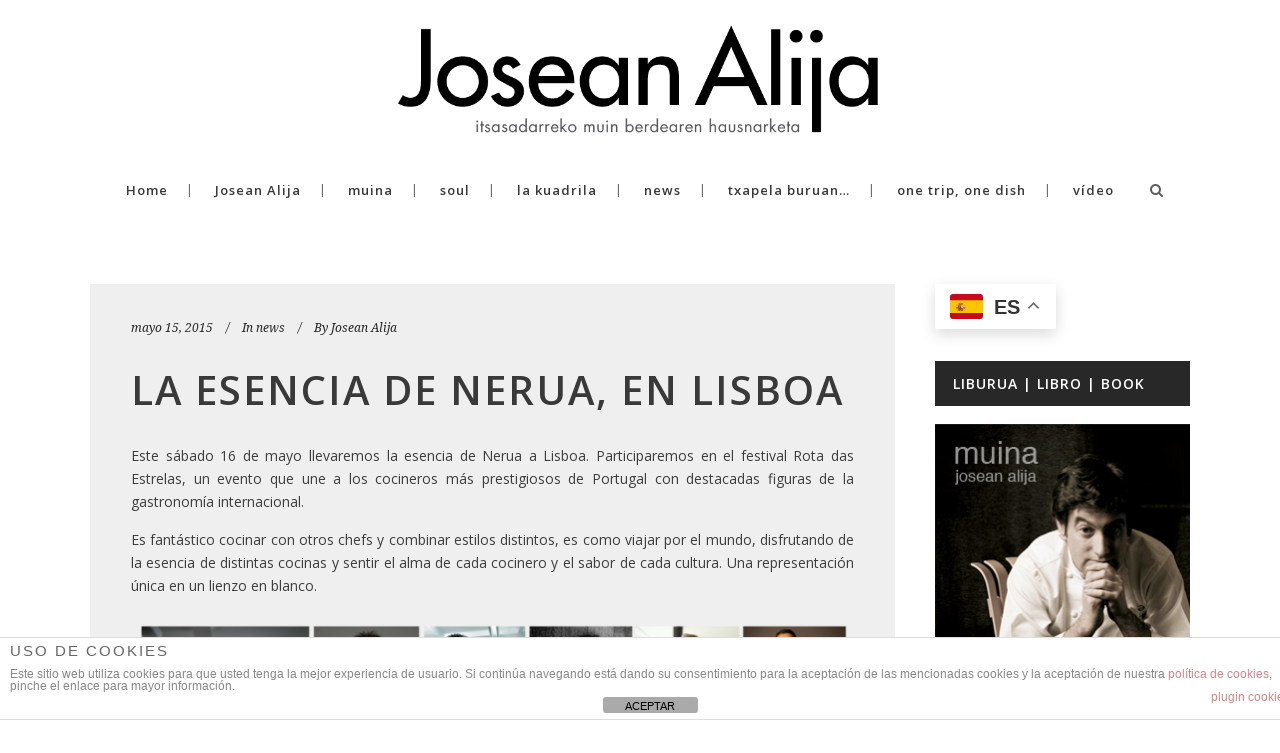

--- FILE ---
content_type: text/html; charset=UTF-8
request_url: https://www.joseanalija.com/la-esencia-de-nerua-en-lisboa/
body_size: 13209
content:
<!DOCTYPE html>
<html lang="es">
<head>
	<meta charset="UTF-8" />
			<meta name="viewport" content="width=device-width,initial-scale=1,user-scalable=no">
		<title>La esencia de Nerua, en Lisboa.</title>

	
			
				
	<link rel="profile" href="https://gmpg.org/xfn/11" />
	<link rel="pingback" href="https://www.joseanalija.com/xmlrpc.php" />
	<link rel="shortcut icon" type="image/x-icon" href="https://www.joseanalija.com/wp-content/uploads/2015/11/joseanblog_fav.png" />
	<link rel="apple-touch-icon" href="https://www.joseanalija.com/wp-content/uploads/2015/11/joseanblog_fav.png" />
	<!--[if gte IE 9]>
	<style type="text/css">
		.gradient {
			filter: none;
		}
	</style>
	<![endif]-->

	<link href='//fonts.googleapis.com/css?family=Raleway:100,100italic,200,200italic,300,300italic,400,400italic,500,500italic,600,600italic,700,700italic,800,800italic,900,900italic|Crete+Round:100,100italic,200,200italic,300,300italic,400,400italic,500,500italic,600,600italic,700,700italic,800,800italic,900,900italic|Open+Sans:100,100italic,200,200italic,300,300italic,400,400italic,500,500italic,600,600italic,700,700italic,800,800italic,900,900italic|Playfair+Display:100,100italic,200,200italic,300,300italic,400,400italic,500,500italic,600,600italic,700,700italic,800,800italic,900,900italic|Noto+Serif:100,100italic,200,200italic,300,300italic,400,400italic,500,500italic,600,600italic,700,700italic,800,800italic,900,900italic&#038;subset=latin,latin-ext' rel='stylesheet' type='text/css' />
<meta name='robots' content='index, follow, max-image-preview:large, max-snippet:-1, max-video-preview:-1' />

	<!-- This site is optimized with the Yoast SEO plugin v26.8 - https://yoast.com/product/yoast-seo-wordpress/ -->
	<meta name="description" content="Este sábado cocinamos en Lisboa,en Rota das Estrelas, un evento que une a los cocineros más prestigiosos de Portugal con destacadas figuras internacionales." />
	<link rel="canonical" href="https://www.joseanalija.com/la-esencia-de-nerua-en-lisboa/" />
	<meta property="og:locale" content="es_ES" />
	<meta property="og:type" content="article" />
	<meta property="og:title" content="La esencia de Nerua, en Lisboa." />
	<meta property="og:description" content="Este sábado cocinamos en Lisboa,en Rota das Estrelas, un evento que une a los cocineros más prestigiosos de Portugal con destacadas figuras internacionales." />
	<meta property="og:url" content="https://www.joseanalija.com/la-esencia-de-nerua-en-lisboa/" />
	<meta property="og:site_name" content="Muina" />
	<meta property="article:published_time" content="2015-05-14T22:20:37+00:00" />
	<meta property="article:modified_time" content="2015-11-17T15:18:41+00:00" />
	<meta property="og:image" content="https://www.joseanalija.com/wp-content/uploads/2015/05/lisbon-637447_640.jpg" />
	<meta property="og:image:width" content="640" />
	<meta property="og:image:height" content="425" />
	<meta property="og:image:type" content="image/jpeg" />
	<meta name="author" content="Josean Alija" />
	<meta name="twitter:card" content="summary_large_image" />
	<meta name="twitter:label1" content="Escrito por" />
	<meta name="twitter:data1" content="Josean Alija" />
	<meta name="twitter:label2" content="Tiempo de lectura" />
	<meta name="twitter:data2" content="2 minutos" />
	<script type="application/ld+json" class="yoast-schema-graph">{"@context":"https://schema.org","@graph":[{"@type":"Article","@id":"https://www.joseanalija.com/la-esencia-de-nerua-en-lisboa/#article","isPartOf":{"@id":"https://www.joseanalija.com/la-esencia-de-nerua-en-lisboa/"},"author":{"name":"Josean Alija","@id":"https://www.joseanalija.com/#/schema/person/f6bf9d390d7f624f0283895d76f59366"},"headline":"La esencia de Nerua, en Lisboa","datePublished":"2015-05-14T22:20:37+00:00","dateModified":"2015-11-17T15:18:41+00:00","mainEntityOfPage":{"@id":"https://www.joseanalija.com/la-esencia-de-nerua-en-lisboa/"},"wordCount":418,"image":{"@id":"https://www.joseanalija.com/la-esencia-de-nerua-en-lisboa/#primaryimage"},"thumbnailUrl":"https://www.joseanalija.com/wp-content/uploads/2015/05/lisbon-637447_640.jpg","keywords":["Belem","Feitoria","Felipe Rameh","Joachim Koerper","João Rodrigues","Joaquim Sousa","josean alija","Kamilla Seidler","kokotxas","Leonardo Pereira","Lisboa","Michel Van der Kroft","nerua","Oscar Gonçalves","Paolo Casagrande","Ricardo Komori","Rota das Estrelas","tomates"],"articleSection":["news"],"inLanguage":"es"},{"@type":"WebPage","@id":"https://www.joseanalija.com/la-esencia-de-nerua-en-lisboa/","url":"https://www.joseanalija.com/la-esencia-de-nerua-en-lisboa/","name":"La esencia de Nerua, en Lisboa.","isPartOf":{"@id":"https://www.joseanalija.com/#website"},"primaryImageOfPage":{"@id":"https://www.joseanalija.com/la-esencia-de-nerua-en-lisboa/#primaryimage"},"image":{"@id":"https://www.joseanalija.com/la-esencia-de-nerua-en-lisboa/#primaryimage"},"thumbnailUrl":"https://www.joseanalija.com/wp-content/uploads/2015/05/lisbon-637447_640.jpg","datePublished":"2015-05-14T22:20:37+00:00","dateModified":"2015-11-17T15:18:41+00:00","author":{"@id":"https://www.joseanalija.com/#/schema/person/f6bf9d390d7f624f0283895d76f59366"},"description":"Este sábado cocinamos en Lisboa,en Rota das Estrelas, un evento que une a los cocineros más prestigiosos de Portugal con destacadas figuras internacionales.","breadcrumb":{"@id":"https://www.joseanalija.com/la-esencia-de-nerua-en-lisboa/#breadcrumb"},"inLanguage":"es","potentialAction":[{"@type":"ReadAction","target":["https://www.joseanalija.com/la-esencia-de-nerua-en-lisboa/"]}]},{"@type":"ImageObject","inLanguage":"es","@id":"https://www.joseanalija.com/la-esencia-de-nerua-en-lisboa/#primaryimage","url":"https://www.joseanalija.com/wp-content/uploads/2015/05/lisbon-637447_640.jpg","contentUrl":"https://www.joseanalija.com/wp-content/uploads/2015/05/lisbon-637447_640.jpg","width":640,"height":425},{"@type":"BreadcrumbList","@id":"https://www.joseanalija.com/la-esencia-de-nerua-en-lisboa/#breadcrumb","itemListElement":[{"@type":"ListItem","position":1,"name":"Portada","item":"https://www.joseanalija.com/"},{"@type":"ListItem","position":2,"name":"La esencia de Nerua, en Lisboa"}]},{"@type":"WebSite","@id":"https://www.joseanalija.com/#website","url":"https://www.joseanalija.com/","name":"Muina","description":"Josean Alija","potentialAction":[{"@type":"SearchAction","target":{"@type":"EntryPoint","urlTemplate":"https://www.joseanalija.com/?s={search_term_string}"},"query-input":{"@type":"PropertyValueSpecification","valueRequired":true,"valueName":"search_term_string"}}],"inLanguage":"es"},{"@type":"Person","@id":"https://www.joseanalija.com/#/schema/person/f6bf9d390d7f624f0283895d76f59366","name":"Josean Alija","image":{"@type":"ImageObject","inLanguage":"es","@id":"https://www.joseanalija.com/#/schema/person/image/","url":"https://secure.gravatar.com/avatar/797e20bdf43c2dcdf0c5f4b6de8b2b3b3cb09e98cf257622f9d66de564268374?s=96&d=mm&r=g","contentUrl":"https://secure.gravatar.com/avatar/797e20bdf43c2dcdf0c5f4b6de8b2b3b3cb09e98cf257622f9d66de564268374?s=96&d=mm&r=g","caption":"Josean Alija"},"url":"https://www.joseanalija.com/author/joseanadmin/"}]}</script>
	<!-- / Yoast SEO plugin. -->


<link rel='dns-prefetch' href='//fonts.googleapis.com' />
<link rel="alternate" type="application/rss+xml" title="Muina &raquo; Feed" href="https://www.joseanalija.com/feed/" />
<link rel="alternate" type="application/rss+xml" title="Muina &raquo; Feed de los comentarios" href="https://www.joseanalija.com/comments/feed/" />
<link rel="alternate" title="oEmbed (JSON)" type="application/json+oembed" href="https://www.joseanalija.com/wp-json/oembed/1.0/embed?url=https%3A%2F%2Fwww.joseanalija.com%2Fla-esencia-de-nerua-en-lisboa%2F" />
<link rel="alternate" title="oEmbed (XML)" type="text/xml+oembed" href="https://www.joseanalija.com/wp-json/oembed/1.0/embed?url=https%3A%2F%2Fwww.joseanalija.com%2Fla-esencia-de-nerua-en-lisboa%2F&#038;format=xml" />
<style id='wp-img-auto-sizes-contain-inline-css' type='text/css'>
img:is([sizes=auto i],[sizes^="auto," i]){contain-intrinsic-size:3000px 1500px}
/*# sourceURL=wp-img-auto-sizes-contain-inline-css */
</style>
<style id='wp-emoji-styles-inline-css' type='text/css'>

	img.wp-smiley, img.emoji {
		display: inline !important;
		border: none !important;
		box-shadow: none !important;
		height: 1em !important;
		width: 1em !important;
		margin: 0 0.07em !important;
		vertical-align: -0.1em !important;
		background: none !important;
		padding: 0 !important;
	}
/*# sourceURL=wp-emoji-styles-inline-css */
</style>
<style id='wp-block-library-inline-css' type='text/css'>
:root{--wp-block-synced-color:#7a00df;--wp-block-synced-color--rgb:122,0,223;--wp-bound-block-color:var(--wp-block-synced-color);--wp-editor-canvas-background:#ddd;--wp-admin-theme-color:#007cba;--wp-admin-theme-color--rgb:0,124,186;--wp-admin-theme-color-darker-10:#006ba1;--wp-admin-theme-color-darker-10--rgb:0,107,160.5;--wp-admin-theme-color-darker-20:#005a87;--wp-admin-theme-color-darker-20--rgb:0,90,135;--wp-admin-border-width-focus:2px}@media (min-resolution:192dpi){:root{--wp-admin-border-width-focus:1.5px}}.wp-element-button{cursor:pointer}:root .has-very-light-gray-background-color{background-color:#eee}:root .has-very-dark-gray-background-color{background-color:#313131}:root .has-very-light-gray-color{color:#eee}:root .has-very-dark-gray-color{color:#313131}:root .has-vivid-green-cyan-to-vivid-cyan-blue-gradient-background{background:linear-gradient(135deg,#00d084,#0693e3)}:root .has-purple-crush-gradient-background{background:linear-gradient(135deg,#34e2e4,#4721fb 50%,#ab1dfe)}:root .has-hazy-dawn-gradient-background{background:linear-gradient(135deg,#faaca8,#dad0ec)}:root .has-subdued-olive-gradient-background{background:linear-gradient(135deg,#fafae1,#67a671)}:root .has-atomic-cream-gradient-background{background:linear-gradient(135deg,#fdd79a,#004a59)}:root .has-nightshade-gradient-background{background:linear-gradient(135deg,#330968,#31cdcf)}:root .has-midnight-gradient-background{background:linear-gradient(135deg,#020381,#2874fc)}:root{--wp--preset--font-size--normal:16px;--wp--preset--font-size--huge:42px}.has-regular-font-size{font-size:1em}.has-larger-font-size{font-size:2.625em}.has-normal-font-size{font-size:var(--wp--preset--font-size--normal)}.has-huge-font-size{font-size:var(--wp--preset--font-size--huge)}.has-text-align-center{text-align:center}.has-text-align-left{text-align:left}.has-text-align-right{text-align:right}.has-fit-text{white-space:nowrap!important}#end-resizable-editor-section{display:none}.aligncenter{clear:both}.items-justified-left{justify-content:flex-start}.items-justified-center{justify-content:center}.items-justified-right{justify-content:flex-end}.items-justified-space-between{justify-content:space-between}.screen-reader-text{border:0;clip-path:inset(50%);height:1px;margin:-1px;overflow:hidden;padding:0;position:absolute;width:1px;word-wrap:normal!important}.screen-reader-text:focus{background-color:#ddd;clip-path:none;color:#444;display:block;font-size:1em;height:auto;left:5px;line-height:normal;padding:15px 23px 14px;text-decoration:none;top:5px;width:auto;z-index:100000}html :where(.has-border-color){border-style:solid}html :where([style*=border-top-color]){border-top-style:solid}html :where([style*=border-right-color]){border-right-style:solid}html :where([style*=border-bottom-color]){border-bottom-style:solid}html :where([style*=border-left-color]){border-left-style:solid}html :where([style*=border-width]){border-style:solid}html :where([style*=border-top-width]){border-top-style:solid}html :where([style*=border-right-width]){border-right-style:solid}html :where([style*=border-bottom-width]){border-bottom-style:solid}html :where([style*=border-left-width]){border-left-style:solid}html :where(img[class*=wp-image-]){height:auto;max-width:100%}:where(figure){margin:0 0 1em}html :where(.is-position-sticky){--wp-admin--admin-bar--position-offset:var(--wp-admin--admin-bar--height,0px)}@media screen and (max-width:600px){html :where(.is-position-sticky){--wp-admin--admin-bar--position-offset:0px}}

/*# sourceURL=wp-block-library-inline-css */
</style><style id='global-styles-inline-css' type='text/css'>
:root{--wp--preset--aspect-ratio--square: 1;--wp--preset--aspect-ratio--4-3: 4/3;--wp--preset--aspect-ratio--3-4: 3/4;--wp--preset--aspect-ratio--3-2: 3/2;--wp--preset--aspect-ratio--2-3: 2/3;--wp--preset--aspect-ratio--16-9: 16/9;--wp--preset--aspect-ratio--9-16: 9/16;--wp--preset--color--black: #000000;--wp--preset--color--cyan-bluish-gray: #abb8c3;--wp--preset--color--white: #ffffff;--wp--preset--color--pale-pink: #f78da7;--wp--preset--color--vivid-red: #cf2e2e;--wp--preset--color--luminous-vivid-orange: #ff6900;--wp--preset--color--luminous-vivid-amber: #fcb900;--wp--preset--color--light-green-cyan: #7bdcb5;--wp--preset--color--vivid-green-cyan: #00d084;--wp--preset--color--pale-cyan-blue: #8ed1fc;--wp--preset--color--vivid-cyan-blue: #0693e3;--wp--preset--color--vivid-purple: #9b51e0;--wp--preset--gradient--vivid-cyan-blue-to-vivid-purple: linear-gradient(135deg,rgb(6,147,227) 0%,rgb(155,81,224) 100%);--wp--preset--gradient--light-green-cyan-to-vivid-green-cyan: linear-gradient(135deg,rgb(122,220,180) 0%,rgb(0,208,130) 100%);--wp--preset--gradient--luminous-vivid-amber-to-luminous-vivid-orange: linear-gradient(135deg,rgb(252,185,0) 0%,rgb(255,105,0) 100%);--wp--preset--gradient--luminous-vivid-orange-to-vivid-red: linear-gradient(135deg,rgb(255,105,0) 0%,rgb(207,46,46) 100%);--wp--preset--gradient--very-light-gray-to-cyan-bluish-gray: linear-gradient(135deg,rgb(238,238,238) 0%,rgb(169,184,195) 100%);--wp--preset--gradient--cool-to-warm-spectrum: linear-gradient(135deg,rgb(74,234,220) 0%,rgb(151,120,209) 20%,rgb(207,42,186) 40%,rgb(238,44,130) 60%,rgb(251,105,98) 80%,rgb(254,248,76) 100%);--wp--preset--gradient--blush-light-purple: linear-gradient(135deg,rgb(255,206,236) 0%,rgb(152,150,240) 100%);--wp--preset--gradient--blush-bordeaux: linear-gradient(135deg,rgb(254,205,165) 0%,rgb(254,45,45) 50%,rgb(107,0,62) 100%);--wp--preset--gradient--luminous-dusk: linear-gradient(135deg,rgb(255,203,112) 0%,rgb(199,81,192) 50%,rgb(65,88,208) 100%);--wp--preset--gradient--pale-ocean: linear-gradient(135deg,rgb(255,245,203) 0%,rgb(182,227,212) 50%,rgb(51,167,181) 100%);--wp--preset--gradient--electric-grass: linear-gradient(135deg,rgb(202,248,128) 0%,rgb(113,206,126) 100%);--wp--preset--gradient--midnight: linear-gradient(135deg,rgb(2,3,129) 0%,rgb(40,116,252) 100%);--wp--preset--font-size--small: 13px;--wp--preset--font-size--medium: 20px;--wp--preset--font-size--large: 36px;--wp--preset--font-size--x-large: 42px;--wp--preset--spacing--20: 0.44rem;--wp--preset--spacing--30: 0.67rem;--wp--preset--spacing--40: 1rem;--wp--preset--spacing--50: 1.5rem;--wp--preset--spacing--60: 2.25rem;--wp--preset--spacing--70: 3.38rem;--wp--preset--spacing--80: 5.06rem;--wp--preset--shadow--natural: 6px 6px 9px rgba(0, 0, 0, 0.2);--wp--preset--shadow--deep: 12px 12px 50px rgba(0, 0, 0, 0.4);--wp--preset--shadow--sharp: 6px 6px 0px rgba(0, 0, 0, 0.2);--wp--preset--shadow--outlined: 6px 6px 0px -3px rgb(255, 255, 255), 6px 6px rgb(0, 0, 0);--wp--preset--shadow--crisp: 6px 6px 0px rgb(0, 0, 0);}:where(.is-layout-flex){gap: 0.5em;}:where(.is-layout-grid){gap: 0.5em;}body .is-layout-flex{display: flex;}.is-layout-flex{flex-wrap: wrap;align-items: center;}.is-layout-flex > :is(*, div){margin: 0;}body .is-layout-grid{display: grid;}.is-layout-grid > :is(*, div){margin: 0;}:where(.wp-block-columns.is-layout-flex){gap: 2em;}:where(.wp-block-columns.is-layout-grid){gap: 2em;}:where(.wp-block-post-template.is-layout-flex){gap: 1.25em;}:where(.wp-block-post-template.is-layout-grid){gap: 1.25em;}.has-black-color{color: var(--wp--preset--color--black) !important;}.has-cyan-bluish-gray-color{color: var(--wp--preset--color--cyan-bluish-gray) !important;}.has-white-color{color: var(--wp--preset--color--white) !important;}.has-pale-pink-color{color: var(--wp--preset--color--pale-pink) !important;}.has-vivid-red-color{color: var(--wp--preset--color--vivid-red) !important;}.has-luminous-vivid-orange-color{color: var(--wp--preset--color--luminous-vivid-orange) !important;}.has-luminous-vivid-amber-color{color: var(--wp--preset--color--luminous-vivid-amber) !important;}.has-light-green-cyan-color{color: var(--wp--preset--color--light-green-cyan) !important;}.has-vivid-green-cyan-color{color: var(--wp--preset--color--vivid-green-cyan) !important;}.has-pale-cyan-blue-color{color: var(--wp--preset--color--pale-cyan-blue) !important;}.has-vivid-cyan-blue-color{color: var(--wp--preset--color--vivid-cyan-blue) !important;}.has-vivid-purple-color{color: var(--wp--preset--color--vivid-purple) !important;}.has-black-background-color{background-color: var(--wp--preset--color--black) !important;}.has-cyan-bluish-gray-background-color{background-color: var(--wp--preset--color--cyan-bluish-gray) !important;}.has-white-background-color{background-color: var(--wp--preset--color--white) !important;}.has-pale-pink-background-color{background-color: var(--wp--preset--color--pale-pink) !important;}.has-vivid-red-background-color{background-color: var(--wp--preset--color--vivid-red) !important;}.has-luminous-vivid-orange-background-color{background-color: var(--wp--preset--color--luminous-vivid-orange) !important;}.has-luminous-vivid-amber-background-color{background-color: var(--wp--preset--color--luminous-vivid-amber) !important;}.has-light-green-cyan-background-color{background-color: var(--wp--preset--color--light-green-cyan) !important;}.has-vivid-green-cyan-background-color{background-color: var(--wp--preset--color--vivid-green-cyan) !important;}.has-pale-cyan-blue-background-color{background-color: var(--wp--preset--color--pale-cyan-blue) !important;}.has-vivid-cyan-blue-background-color{background-color: var(--wp--preset--color--vivid-cyan-blue) !important;}.has-vivid-purple-background-color{background-color: var(--wp--preset--color--vivid-purple) !important;}.has-black-border-color{border-color: var(--wp--preset--color--black) !important;}.has-cyan-bluish-gray-border-color{border-color: var(--wp--preset--color--cyan-bluish-gray) !important;}.has-white-border-color{border-color: var(--wp--preset--color--white) !important;}.has-pale-pink-border-color{border-color: var(--wp--preset--color--pale-pink) !important;}.has-vivid-red-border-color{border-color: var(--wp--preset--color--vivid-red) !important;}.has-luminous-vivid-orange-border-color{border-color: var(--wp--preset--color--luminous-vivid-orange) !important;}.has-luminous-vivid-amber-border-color{border-color: var(--wp--preset--color--luminous-vivid-amber) !important;}.has-light-green-cyan-border-color{border-color: var(--wp--preset--color--light-green-cyan) !important;}.has-vivid-green-cyan-border-color{border-color: var(--wp--preset--color--vivid-green-cyan) !important;}.has-pale-cyan-blue-border-color{border-color: var(--wp--preset--color--pale-cyan-blue) !important;}.has-vivid-cyan-blue-border-color{border-color: var(--wp--preset--color--vivid-cyan-blue) !important;}.has-vivid-purple-border-color{border-color: var(--wp--preset--color--vivid-purple) !important;}.has-vivid-cyan-blue-to-vivid-purple-gradient-background{background: var(--wp--preset--gradient--vivid-cyan-blue-to-vivid-purple) !important;}.has-light-green-cyan-to-vivid-green-cyan-gradient-background{background: var(--wp--preset--gradient--light-green-cyan-to-vivid-green-cyan) !important;}.has-luminous-vivid-amber-to-luminous-vivid-orange-gradient-background{background: var(--wp--preset--gradient--luminous-vivid-amber-to-luminous-vivid-orange) !important;}.has-luminous-vivid-orange-to-vivid-red-gradient-background{background: var(--wp--preset--gradient--luminous-vivid-orange-to-vivid-red) !important;}.has-very-light-gray-to-cyan-bluish-gray-gradient-background{background: var(--wp--preset--gradient--very-light-gray-to-cyan-bluish-gray) !important;}.has-cool-to-warm-spectrum-gradient-background{background: var(--wp--preset--gradient--cool-to-warm-spectrum) !important;}.has-blush-light-purple-gradient-background{background: var(--wp--preset--gradient--blush-light-purple) !important;}.has-blush-bordeaux-gradient-background{background: var(--wp--preset--gradient--blush-bordeaux) !important;}.has-luminous-dusk-gradient-background{background: var(--wp--preset--gradient--luminous-dusk) !important;}.has-pale-ocean-gradient-background{background: var(--wp--preset--gradient--pale-ocean) !important;}.has-electric-grass-gradient-background{background: var(--wp--preset--gradient--electric-grass) !important;}.has-midnight-gradient-background{background: var(--wp--preset--gradient--midnight) !important;}.has-small-font-size{font-size: var(--wp--preset--font-size--small) !important;}.has-medium-font-size{font-size: var(--wp--preset--font-size--medium) !important;}.has-large-font-size{font-size: var(--wp--preset--font-size--large) !important;}.has-x-large-font-size{font-size: var(--wp--preset--font-size--x-large) !important;}
/*# sourceURL=global-styles-inline-css */
</style>

<style id='classic-theme-styles-inline-css' type='text/css'>
/*! This file is auto-generated */
.wp-block-button__link{color:#fff;background-color:#32373c;border-radius:9999px;box-shadow:none;text-decoration:none;padding:calc(.667em + 2px) calc(1.333em + 2px);font-size:1.125em}.wp-block-file__button{background:#32373c;color:#fff;text-decoration:none}
/*# sourceURL=/wp-includes/css/classic-themes.min.css */
</style>
<link rel='stylesheet' id='layerslider-css' href='https://www.joseanalija.com/wp-content/plugins/LayerSlider/static/css/layerslider.css?ver=5.3.2' type='text/css' media='all' />
<link rel='stylesheet' id='ls-google-fonts-css' href='https://fonts.googleapis.com/css?family=Lato:100,300,regular,700,900%7COpen+Sans:300%7CIndie+Flower:regular%7COswald:300,regular,700&#038;subset=latin%2Clatin-ext' type='text/css' media='all' />
<link rel='stylesheet' id='front-estilos-css' href='https://www.joseanalija.com/wp-content/plugins/asesor-cookies-para-la-ley-en-espana/html/front/estilos.css?ver=ab986b0773a14fd0400af538357ef9e8' type='text/css' media='all' />
<link rel='stylesheet' id='qode_default_style-css' href='https://www.joseanalija.com/wp-content/themes/stockholm/style.css?ver=ab986b0773a14fd0400af538357ef9e8' type='text/css' media='all' />
<link rel='stylesheet' id='qode_stylesheet-css' href='https://www.joseanalija.com/wp-content/themes/stockholm/css/stylesheet.min.css?ver=ab986b0773a14fd0400af538357ef9e8' type='text/css' media='all' />
<link rel='stylesheet' id='qode_style_dynamic-css' href='https://www.joseanalija.com/wp-content/themes/stockholm/css/style_dynamic.css?ver=1488285822' type='text/css' media='all' />
<link rel='stylesheet' id='qode_font-awesome-css' href='https://www.joseanalija.com/wp-content/themes/stockholm/css/font-awesome/css/font-awesome.min.css?ver=ab986b0773a14fd0400af538357ef9e8' type='text/css' media='all' />
<link rel='stylesheet' id='qode_elegant-icons-css' href='https://www.joseanalija.com/wp-content/themes/stockholm/css/elegant-icons/style.min.css?ver=ab986b0773a14fd0400af538357ef9e8' type='text/css' media='all' />
<link rel='stylesheet' id='qode_responsive-css' href='https://www.joseanalija.com/wp-content/themes/stockholm/css/responsive.min.css?ver=ab986b0773a14fd0400af538357ef9e8' type='text/css' media='all' />
<link rel='stylesheet' id='qode_style_dynamic_responsive-css' href='https://www.joseanalija.com/wp-content/themes/stockholm/css/style_dynamic_responsive.css?ver=1488285822' type='text/css' media='all' />
<link rel='stylesheet' id='js_composer_front-css' href='https://www.joseanalija.com/wp-content/plugins/js_composer/assets/css/js_composer.min.css?ver=4.8.1' type='text/css' media='all' />
<link rel='stylesheet' id='qode_custom_css-css' href='https://www.joseanalija.com/wp-content/themes/stockholm/css/custom_css.css?ver=1488285822' type='text/css' media='all' />
<link rel='stylesheet' id='qode_mac_stylesheet-css' href='https://www.joseanalija.com/wp-content/themes/stockholm/css/mac_stylesheet.css?ver=ab986b0773a14fd0400af538357ef9e8' type='text/css' media='all' />
<link rel='stylesheet' id='qode_webkit-css' href='https://www.joseanalija.com/wp-content/themes/stockholm/css/webkit_stylesheet.css?ver=ab986b0773a14fd0400af538357ef9e8' type='text/css' media='all' />
<script type="text/javascript" src="https://www.joseanalija.com/wp-content/plugins/LayerSlider/static/js/greensock.js?ver=1.11.8" id="greensock-js"></script>
<script type="text/javascript" src="https://www.joseanalija.com/wp-includes/js/jquery/jquery.min.js?ver=3.7.1" id="jquery-core-js"></script>
<script type="text/javascript" src="https://www.joseanalija.com/wp-includes/js/jquery/jquery-migrate.min.js?ver=3.4.1" id="jquery-migrate-js"></script>
<script type="text/javascript" src="https://www.joseanalija.com/wp-content/plugins/LayerSlider/static/js/layerslider.kreaturamedia.jquery.js?ver=5.3.2" id="layerslider-js"></script>
<script type="text/javascript" src="https://www.joseanalija.com/wp-content/plugins/LayerSlider/static/js/layerslider.transitions.js?ver=5.3.2" id="layerslider-transitions-js"></script>
<script type="text/javascript" id="front-principal-js-extra">
/* <![CDATA[ */
var cdp_cookies_info = {"url_plugin":"https://www.joseanalija.com/wp-content/plugins/asesor-cookies-para-la-ley-en-espana/plugin.php","url_admin_ajax":"https://www.joseanalija.com/wp-admin/admin-ajax.php"};
//# sourceURL=front-principal-js-extra
/* ]]> */
</script>
<script type="text/javascript" src="https://www.joseanalija.com/wp-content/plugins/asesor-cookies-para-la-ley-en-espana/html/front/principal.js?ver=ab986b0773a14fd0400af538357ef9e8" id="front-principal-js"></script>
<link rel="https://api.w.org/" href="https://www.joseanalija.com/wp-json/" /><link rel="alternate" title="JSON" type="application/json" href="https://www.joseanalija.com/wp-json/wp/v2/posts/1726" /><link rel="EditURI" type="application/rsd+xml" title="RSD" href="https://www.joseanalija.com/xmlrpc.php?rsd" />

<link rel='shortlink' href='https://www.joseanalija.com/?p=1726' />
                    <!-- Tracking code generated with Simple Universal Google Analytics plugin v1.0.5 -->
                    <script>
                    (function(i,s,o,g,r,a,m){i['GoogleAnalyticsObject']=r;i[r]=i[r]||function(){
                    (i[r].q=i[r].q||[]).push(arguments)},i[r].l=1*new Date();a=s.createElement(o),
                    m=s.getElementsByTagName(o)[0];a.async=1;a.src=g;m.parentNode.insertBefore(a,m)
                    })(window,document,'script','//www.google-analytics.com/analytics.js','ga');

                    ga('create', 'UA-153636081-2', 'auto');
                    ga('send', 'pageview');

                    </script>
                    <!-- / Simple Universal Google Analytics plugin --><meta name="generator" content="Powered by Visual Composer - drag and drop page builder for WordPress."/>
<!--[if lte IE 9]><link rel="stylesheet" type="text/css" href="https://www.joseanalija.com/wp-content/plugins/js_composer/assets/css/vc_lte_ie9.min.css" media="screen"><![endif]--><!--[if IE  8]><link rel="stylesheet" type="text/css" href="https://www.joseanalija.com/wp-content/plugins/js_composer/assets/css/vc-ie8.min.css" media="screen"><![endif]-->
<style type="text/css"></style>
<style>
.synved-social-resolution-single {
display: inline-block;
}
.synved-social-resolution-normal {
display: inline-block;
}
.synved-social-resolution-hidef {
display: none;
}

@media only screen and (min--moz-device-pixel-ratio: 2),
only screen and (-o-min-device-pixel-ratio: 2/1),
only screen and (-webkit-min-device-pixel-ratio: 2),
only screen and (min-device-pixel-ratio: 2),
only screen and (min-resolution: 2dppx),
only screen and (min-resolution: 192dpi) {
	.synved-social-resolution-normal {
	display: none;
	}
	.synved-social-resolution-hidef {
	display: inline-block;
	}
}
</style><noscript><style type="text/css"> .wpb_animate_when_almost_visible { opacity: 1; }</style></noscript>
</head>

<body data-rsssl=1 class="wp-singular post-template-default single single-post postid-1726 single-format-standard wp-theme-stockholm ajax_fade page_not_loaded  select-theme-ver-2.5 wpb-js-composer js-comp-ver-4.8.1 vc_responsive">

<div class="wrapper">
<div class="wrapper_inner">
<!-- Google Analytics start -->
		<script>
			var _gaq = _gaq || [];
			_gaq.push(['_setAccount', 'UA-27164498-1']);
			_gaq.push(['_trackPageview']);

			(function() {
				var ga = document.createElement('script'); ga.type = 'text/javascript'; ga.async = true;
				ga.src = ('https:' == document.location.protocol ? 'https://ssl' : 'http://www') + '.google-analytics.com/ga.js';
				var s = document.getElementsByTagName('script')[0]; s.parentNode.insertBefore(ga, s);
			})();
		</script>
	<!-- Google Analytics end -->

	<header class="page_header scrolled_not_transparent centered_logo  regular">
		<div class="header_inner clearfix">

			<form role="search" id="searchform" action="https://www.joseanalija.com/" class="qode_search_form" method="get">
						<div class="container">
				<div class="container_inner clearfix">
					
					<i class="fa fa-search"></i>
					<input type="text" placeholder="Search" name="s" class="qode_search_field" autocomplete="off" />
					<input type="submit" value="Search" />

					<div class="qode_search_close">
						<a href="#">
							<i class="fa fa-times"></i>
						</a>
					</div>
									</div>
			</div>
				</form>

		<div class="header_top_bottom_holder">
				<div class="header_bottom clearfix" style='' >
						<div class="container">
				<div class="container_inner clearfix" >
					                    					<div class="header_inner_left">
                        													<div class="mobile_menu_button"><span><i class="fa fa-bars"></i></span></div>
												<div class="logo_wrapper">
														<div class="q_logo"><a href="https://www.joseanalija.com/"><img class="normal" src="https://www.joseanalija.com/wp-content/uploads/2015/11/joseanalijablog_logohome.png" alt="Logo"/><img class="light" src="https://www.joseanalija.com/wp-content/themes/stockholm/img/logo.png" alt="Logo"/><img class="dark" src="https://www.joseanalija.com/wp-content/themes/stockholm/img/logo_black.png" alt="Logo"/><img class="sticky" src="https://www.joseanalija.com/wp-content/themes/stockholm/img/logo_black.png" alt="Logo"/></a></div>
                            						</div>
						                        					</div>
										                                                												<nav class="main_menu drop_down ">
							<ul id="menu-top_menu" class=""><li id="nav-menu-item-21616" class="menu-item menu-item-type-custom menu-item-object-custom menu-item-home  narrow"><a href="https://www.joseanalija.com" class=""><i class="menu_icon fa blank"></i><span>Home</span><span class="plus"></span></a></li>
<li id="nav-menu-item-21675" class="menu-item menu-item-type-post_type menu-item-object-page  narrow"><a href="https://www.joseanalija.com/josean-alija-2/" class=""><i class="menu_icon fa blank"></i><span>Josean Alija</span><span class="plus"></span></a></li>
<li id="nav-menu-item-22128" class="menu-item menu-item-type-taxonomy menu-item-object-category  narrow"><a href="https://www.joseanalija.com/categoria/identidad/" class=""><i class="menu_icon fa blank"></i><span>muina</span><span class="plus"></span></a></li>
<li id="nav-menu-item-22131" class="menu-item menu-item-type-taxonomy menu-item-object-category  narrow"><a href="https://www.joseanalija.com/categoria/soul/" class=""><i class="menu_icon fa blank"></i><span>soul</span><span class="plus"></span></a></li>
<li id="nav-menu-item-22129" class="menu-item menu-item-type-taxonomy menu-item-object-category  narrow"><a href="https://www.joseanalija.com/categoria/la-kuadrila/" class=""><i class="menu_icon fa blank"></i><span>la kuadrila</span><span class="plus"></span></a></li>
<li id="nav-menu-item-22130" class="menu-item menu-item-type-taxonomy menu-item-object-category current-post-ancestor current-menu-parent current-post-parent  narrow"><a href="https://www.joseanalija.com/categoria/news/" class=""><i class="menu_icon fa blank"></i><span>news</span><span class="plus"></span></a></li>
<li id="nav-menu-item-22132" class="menu-item menu-item-type-taxonomy menu-item-object-category  narrow"><a href="https://www.joseanalija.com/categoria/txapela-buruan-ta-ibili-munduan/" class=""><i class="menu_icon fa blank"></i><span>txapela buruan&#8230;</span><span class="plus"></span></a></li>
<li id="nav-menu-item-23688" class="menu-item menu-item-type-taxonomy menu-item-object-category  narrow"><a href="https://www.joseanalija.com/categoria/one-trip-one-dish/" class=""><i class="menu_icon fa blank"></i><span>one trip, one dish</span><span class="plus"></span></a></li>
<li id="nav-menu-item-23218" class="menu-item menu-item-type-taxonomy menu-item-object-category  narrow"><a href="https://www.joseanalija.com/categoria/video/" class=""><i class="menu_icon fa blank"></i><span>vídeo</span><span class="plus"></span></a></li>
</ul>						</nav>
													<div class="header_inner_right">
								<div class="side_menu_button_wrapper right">
																											<div class="side_menu_button">
																					<a class="search_button" href="javascript:void(0)">
												<i class="fa fa-search"></i>
											</a>
																														
									</div>
								</div>
							</div>
												                        											<nav class="mobile_menu">
							<ul id="menu-top_menu-1" class=""><li id="mobile-menu-item-21616" class="menu-item menu-item-type-custom menu-item-object-custom menu-item-home "><a href="https://www.joseanalija.com" class=""><span>Home</span></a><span class="mobile_arrow"><i class="fa fa-angle-right"></i><i class="fa fa-angle-down"></i></span></li>
<li id="mobile-menu-item-21675" class="menu-item menu-item-type-post_type menu-item-object-page "><a href="https://www.joseanalija.com/josean-alija-2/" class=""><span>Josean Alija</span></a><span class="mobile_arrow"><i class="fa fa-angle-right"></i><i class="fa fa-angle-down"></i></span></li>
<li id="mobile-menu-item-22128" class="menu-item menu-item-type-taxonomy menu-item-object-category "><a href="https://www.joseanalija.com/categoria/identidad/" class=""><span>muina</span></a><span class="mobile_arrow"><i class="fa fa-angle-right"></i><i class="fa fa-angle-down"></i></span></li>
<li id="mobile-menu-item-22131" class="menu-item menu-item-type-taxonomy menu-item-object-category "><a href="https://www.joseanalija.com/categoria/soul/" class=""><span>soul</span></a><span class="mobile_arrow"><i class="fa fa-angle-right"></i><i class="fa fa-angle-down"></i></span></li>
<li id="mobile-menu-item-22129" class="menu-item menu-item-type-taxonomy menu-item-object-category "><a href="https://www.joseanalija.com/categoria/la-kuadrila/" class=""><span>la kuadrila</span></a><span class="mobile_arrow"><i class="fa fa-angle-right"></i><i class="fa fa-angle-down"></i></span></li>
<li id="mobile-menu-item-22130" class="menu-item menu-item-type-taxonomy menu-item-object-category current-post-ancestor current-menu-parent current-post-parent "><a href="https://www.joseanalija.com/categoria/news/" class=""><span>news</span></a><span class="mobile_arrow"><i class="fa fa-angle-right"></i><i class="fa fa-angle-down"></i></span></li>
<li id="mobile-menu-item-22132" class="menu-item menu-item-type-taxonomy menu-item-object-category "><a href="https://www.joseanalija.com/categoria/txapela-buruan-ta-ibili-munduan/" class=""><span>txapela buruan&#8230;</span></a><span class="mobile_arrow"><i class="fa fa-angle-right"></i><i class="fa fa-angle-down"></i></span></li>
<li id="mobile-menu-item-23688" class="menu-item menu-item-type-taxonomy menu-item-object-category "><a href="https://www.joseanalija.com/categoria/one-trip-one-dish/" class=""><span>one trip, one dish</span></a><span class="mobile_arrow"><i class="fa fa-angle-right"></i><i class="fa fa-angle-down"></i></span></li>
<li id="mobile-menu-item-23218" class="menu-item menu-item-type-taxonomy menu-item-object-category "><a href="https://www.joseanalija.com/categoria/video/" class=""><span>vídeo</span></a><span class="mobile_arrow"><i class="fa fa-angle-right"></i><i class="fa fa-angle-down"></i></span></li>
</ul>						</nav>
											</div>
				</div>
							</div>
		</div>
	</div>

	</header>
	<a id='back_to_top' href='#'>
			<span class="fa-stack">
				<span class="arrow_carrot-up"></span>
			</span>
	</a>

<div class="content ">
				<div class="meta">
			
		<div class="seo_title">La esencia de Nerua, en Lisboa.</div>

							<span id="qode_page_id">1726</span>
			<div class="body_classes">wp-singular,post-template-default,single,single-post,postid-1726,single-format-standard,wp-theme-stockholm,ajax_fade,page_not_loaded,,select-theme-ver-2.5,wpb-js-composer js-comp-ver-4.8.1,vc_responsive</div>
		</div>
		<div class="content_inner  ">
																					<div class="container">
					<div class="container_inner default_template_holder" >
				
												
							<div class="two_columns_75_25 background_color_sidebar grid2 clearfix">
								<div class="column1">
											
									<div class="column_inner">
										<div class="blog_holder blog_single">	
													<article id="post-1726" class="post-1726 post type-post status-publish format-standard has-post-thumbnail hentry category-news tag-belem tag-feitoria tag-felipe-rameh tag-joachim-koerper tag-joao-rodrigues tag-joaquim-sousa tag-josean-alija tag-kamilla-seidler tag-kokotxas tag-leonardo-pereira tag-lisboa tag-michel-van-der-kroft tag-nerua tag-oscar-goncalves tag-paolo-casagrande tag-ricardo-komori tag-rota-das-estrelas tag-tomates">
			<div class="post_content_holder">
								<div class="post_text">
					<div class="post_text_inner">
												<div class="post_info">
															<span class="time">
									<span>mayo 15, 2015</span>
								</span>
																						<span class="post_category">
									<span>In</span>
									<span><a href="https://www.joseanalija.com/categoria/news/" rel="category tag">news</a></span>
								</span>
														                                <span class="post_author">
									<span>By</span>
									<a class="post_author_link" href="https://www.joseanalija.com/author/joseanadmin/">
										<span>Josean Alija</span>
									</a>
								</span>
                            						</div>
												<div class="post_content">
							<h2><span>La esencia de Nerua, en Lisboa</span></h2>
							<p style="text-align: justify;">Este sábado 16 de mayo llevaremos la esencia de Nerua a Lisboa. Participaremos en el festival Rota das Estrelas, un evento que une a los cocineros más prestigiosos de Portugal con destacadas figuras de la gastronomía internacional.<span id="more-1726"></span></p>
<p style="text-align: justify;">Es fantástico cocinar con otros chefs y combinar estilos distintos, es como viajar por el mundo, disfrutando de la esencia de distintas cocinas y sentir el alma de cada cocinero y el sabor de cada cultura. Una representación única en un lienzo en blanco.</p>
<p><a href="https://www.joseanalija.com/wp-content/uploads/2015/11/17018812074_4418121806_o.png"><img fetchpriority="high" decoding="async" class="aligncenter size-large wp-image-22556" src="https://www.joseanalija.com/wp-content/uploads/2015/11/17018812074_4418121806_o-750x262.png" alt="17018812074_4418121806_o" width="750" height="262" srcset="https://www.joseanalija.com/wp-content/uploads/2015/11/17018812074_4418121806_o-750x262.png 750w, https://www.joseanalija.com/wp-content/uploads/2015/11/17018812074_4418121806_o-435x152.png 435w, https://www.joseanalija.com/wp-content/uploads/2015/11/17018812074_4418121806_o-700x244.png 700w, https://www.joseanalija.com/wp-content/uploads/2015/11/17018812074_4418121806_o-1100x384.png 1100w, https://www.joseanalija.com/wp-content/uploads/2015/11/17018812074_4418121806_o.png 1366w" sizes="(max-width: 750px) 100vw, 750px" /></a></p>
<p style="text-align: justify;">Llevaremos a Lisboa una pequeña muestra de nuestra cocina de producto local y de temporada. Ofreceremos a los comensales una de nuestras emblemáticas elaboraciones, ‘Tomates en salsa, hierbas aromáticas y fondo de alcaparras’, con la que sorprenderemos a los comensales. Un puñado de pequeños tomates distintos, en variedad, en forma, en olor, en color y en tamaño. Un manojo de hierbas aromáticas distintas, aplicadas al interior de cada tomate. Correlación de explosiones salseras. Cada bocado es diferente, cada sensación, única.</p>
<p style="text-align: justify;">Llevaremos además la esencia de Bilbao con ‘Kokotxas de bacalao al pilpil’. Una receta tradicional que, a través de la innovación, pone en valor la textura de la kokotxa, fundente y untuosa, acompañada de un pilpil que prolonga su sabor. Un bocado con una armonía perfecta de sabor, textura, memoria, vanguardia y tradición.</p>
<p style="text-align: justify;">El chef portugués João Rodrigues, galardonado este año con el premio Chef de L’Avenir, otorgado por la Academia Internacional de la Gastronomía, será el anfitrión del evento, celebrado en su restaurante Feitoria, que ostenta una estrella Michelin.</p>
<p style="text-align: justify;">Rota das Estrelas, que se celebrará del 15 al 17 de mayo, nació en Madeira, para unir a todos los cocineros portugueses galardonados por la prestigiosa guía francesa, pero en los últimos años ha contado también con grandes chefs internacionales, con el fin de compartir experiencias y conocimiento, y de mostrar al mundo la gastronomía lusa.</p>
<p style="text-align: justify;">Además de con João, cocinaremos junto a la cocinera danesa afincada en Bolivia, Kamilla Seidler, el jefe de cocina del restaurante Lasarte, de Barcelona, Paolo Casagrande, y el cocinero brasileño Felipe Rameh. También participarán los cocineros portugueses Leonardo Pereira, Joaquim Sousa, Óscar Gonçalves, Ricardo Komori y Joachim Koerper (alemán, pero afincado en Lisboa), y el holandés Michel Van der Kroft, galardonado con dos estrellas Michelin en la última edición.</p>
<a class="synved-social-button synved-social-button-share synved-social-size-24 synved-social-resolution-single synved-social-provider-facebook nolightbox" data-provider="facebook" target="_blank" rel="nofollow" title="Share on Facebook" href="https://www.facebook.com/sharer.php?u=https%3A%2F%2Fwww.joseanalija.com%2Fla-esencia-de-nerua-en-lisboa%2F&#038;t=La%20esencia%20de%20Nerua%2C%20en%20Lisboa&#038;s=100&#038;p&#091;url&#093;=https%3A%2F%2Fwww.joseanalija.com%2Fla-esencia-de-nerua-en-lisboa%2F&#038;p&#091;images&#093;&#091;0&#093;=https%3A%2F%2Fwww.joseanalija.com%2Fwp-content%2Fuploads%2F2015%2F05%2Flisbon-637447_640.jpg&#038;p&#091;title&#093;=La%20esencia%20de%20Nerua%2C%20en%20Lisboa" style="font-size: 0px;width:24px;height:24px;margin:0;margin-bottom:5px;margin-right:5px"><img decoding="async" alt="Facebook" title="Share on Facebook" class="synved-share-image synved-social-image synved-social-image-share" width="24" height="24" style="display: inline;width:24px;height:24px;margin: 0;padding: 0;border: none;box-shadow: none" src="https://www.joseanalija.com/wp-content/plugins/social-media-feather/synved-social/image/social/regular/48x48/facebook.png" /></a><a class="synved-social-button synved-social-button-share synved-social-size-24 synved-social-resolution-single synved-social-provider-twitter nolightbox" data-provider="twitter" target="_blank" rel="nofollow" title="Share on Twitter" href="https://twitter.com/intent/tweet?url=https%3A%2F%2Fwww.joseanalija.com%2Fla-esencia-de-nerua-en-lisboa%2F&#038;text=Hey%20check%20this%20out" style="font-size: 0px;width:24px;height:24px;margin:0;margin-bottom:5px;margin-right:5px"><img decoding="async" alt="twitter" title="Share on Twitter" class="synved-share-image synved-social-image synved-social-image-share" width="24" height="24" style="display: inline;width:24px;height:24px;margin: 0;padding: 0;border: none;box-shadow: none" src="https://www.joseanalija.com/wp-content/plugins/social-media-feather/synved-social/image/social/regular/48x48/twitter.png" /></a><a class="synved-social-button synved-social-button-share synved-social-size-24 synved-social-resolution-single synved-social-provider-reddit nolightbox" data-provider="reddit" target="_blank" rel="nofollow" title="Share on Reddit" href="https://www.reddit.com/submit?url=https%3A%2F%2Fwww.joseanalija.com%2Fla-esencia-de-nerua-en-lisboa%2F&#038;title=La%20esencia%20de%20Nerua%2C%20en%20Lisboa" style="font-size: 0px;width:24px;height:24px;margin:0;margin-bottom:5px;margin-right:5px"><img loading="lazy" decoding="async" alt="reddit" title="Share on Reddit" class="synved-share-image synved-social-image synved-social-image-share" width="24" height="24" style="display: inline;width:24px;height:24px;margin: 0;padding: 0;border: none;box-shadow: none" src="https://www.joseanalija.com/wp-content/plugins/social-media-feather/synved-social/image/social/regular/48x48/reddit.png" /></a><a class="synved-social-button synved-social-button-share synved-social-size-24 synved-social-resolution-single synved-social-provider-pinterest nolightbox" data-provider="pinterest" target="_blank" rel="nofollow" title="Pin it with Pinterest" href="https://pinterest.com/pin/create/button/?url=https%3A%2F%2Fwww.joseanalija.com%2Fla-esencia-de-nerua-en-lisboa%2F&#038;media=https%3A%2F%2Fwww.joseanalija.com%2Fwp-content%2Fuploads%2F2015%2F05%2Flisbon-637447_640.jpg&#038;description=La%20esencia%20de%20Nerua%2C%20en%20Lisboa" style="font-size: 0px;width:24px;height:24px;margin:0;margin-bottom:5px;margin-right:5px"><img loading="lazy" decoding="async" alt="pinterest" title="Pin it with Pinterest" class="synved-share-image synved-social-image synved-social-image-share" width="24" height="24" style="display: inline;width:24px;height:24px;margin: 0;padding: 0;border: none;box-shadow: none" src="https://www.joseanalija.com/wp-content/plugins/social-media-feather/synved-social/image/social/regular/48x48/pinterest.png" /></a><a class="synved-social-button synved-social-button-share synved-social-size-24 synved-social-resolution-single synved-social-provider-linkedin nolightbox" data-provider="linkedin" target="_blank" rel="nofollow" title="Share on Linkedin" href="https://www.linkedin.com/shareArticle?mini=true&#038;url=https%3A%2F%2Fwww.joseanalija.com%2Fla-esencia-de-nerua-en-lisboa%2F&#038;title=La%20esencia%20de%20Nerua%2C%20en%20Lisboa" style="font-size: 0px;width:24px;height:24px;margin:0;margin-bottom:5px;margin-right:5px"><img loading="lazy" decoding="async" alt="linkedin" title="Share on Linkedin" class="synved-share-image synved-social-image synved-social-image-share" width="24" height="24" style="display: inline;width:24px;height:24px;margin: 0;padding: 0;border: none;box-shadow: none" src="https://www.joseanalija.com/wp-content/plugins/social-media-feather/synved-social/image/social/regular/48x48/linkedin.png" /></a><a class="synved-social-button synved-social-button-share synved-social-size-24 synved-social-resolution-single synved-social-provider-mail nolightbox" data-provider="mail" rel="nofollow" title="Share by email" href="mailto:?subject=La%20esencia%20de%20Nerua%2C%20en%20Lisboa&#038;body=Hey%20check%20this%20out:%20https%3A%2F%2Fwww.joseanalija.com%2Fla-esencia-de-nerua-en-lisboa%2F" style="font-size: 0px;width:24px;height:24px;margin:0;margin-bottom:5px"><img loading="lazy" decoding="async" alt="mail" title="Share by email" class="synved-share-image synved-social-image synved-social-image-share" width="24" height="24" style="display: inline;width:24px;height:24px;margin: 0;padding: 0;border: none;box-shadow: none" src="https://www.joseanalija.com/wp-content/plugins/social-media-feather/synved-social/image/social/regular/48x48/mail.png" /></a>							<div class="clear"></div>
													</div>
					</div>
				</div>
			</div>
			<div class="single_tags clearfix">
            <div class="tags_text">
				<h5>Tags:</h5>
				<a href="https://www.joseanalija.com/tag/belem/" rel="tag">Belem</a><a href="https://www.joseanalija.com/tag/feitoria/" rel="tag">Feitoria</a><a href="https://www.joseanalija.com/tag/felipe-rameh/" rel="tag">Felipe Rameh</a><a href="https://www.joseanalija.com/tag/joachim-koerper/" rel="tag">Joachim Koerper</a><a href="https://www.joseanalija.com/tag/joao-rodrigues/" rel="tag">João Rodrigues</a><a href="https://www.joseanalija.com/tag/joaquim-sousa/" rel="tag">Joaquim Sousa</a><a href="https://www.joseanalija.com/tag/josean-alija/" rel="tag">josean alija</a><a href="https://www.joseanalija.com/tag/kamilla-seidler/" rel="tag">Kamilla Seidler</a><a href="https://www.joseanalija.com/tag/kokotxas/" rel="tag">kokotxas</a><a href="https://www.joseanalija.com/tag/leonardo-pereira/" rel="tag">Leonardo Pereira</a><a href="https://www.joseanalija.com/tag/lisboa/" rel="tag">Lisboa</a><a href="https://www.joseanalija.com/tag/michel-van-der-kroft/" rel="tag">Michel Van der Kroft</a><a href="https://www.joseanalija.com/tag/nerua/" rel="tag">nerua</a><a href="https://www.joseanalija.com/tag/oscar-goncalves/" rel="tag">Oscar Gonçalves</a><a href="https://www.joseanalija.com/tag/paolo-casagrande/" rel="tag">Paolo Casagrande</a><a href="https://www.joseanalija.com/tag/ricardo-komori/" rel="tag">Ricardo Komori</a><a href="https://www.joseanalija.com/tag/rota-das-estrelas/" rel="tag">Rota das Estrelas</a><a href="https://www.joseanalija.com/tag/tomates/" rel="tag">tomates</a>			</div>
		</div>
		</article>										</div>
										
										<br/><br/> 
									</div>
								</div>	
								<div class="column2"> 
										<div class="column_inner">
		<aside class="sidebar">
							
			<div id="text-8" class="widget widget_text posts_holder">			<div class="textwidget"><div class="gtranslate_wrapper" id="gt-wrapper-38063695"></div></div>
		</div><div id="text-7" class="widget widget_text posts_holder"><h4>LIBURUA | LIBRO | BOOK</h4>			<div class="textwidget"><img src="https://www.joseanalija.com/wp-content/themes/stockholm/img/Muina_libro.png" alt="libro" /></br></br>

<b>Autor:</b> Josean Alija</br>
<b>Idioma:</b> </br>Edición Multilingüe: Inglés/Español</br>
<b>Características:</b></br>
Edición Bilingüe/ Bilingual Edition</br>
192 páginas</br>
<b>Obra estructurada en tres capítulos:</b></br>
ALMA - FILOSOFÍA - CREACIONES</br>
<b>Editorial: </b>Montagud
<br>
<a href="http://www.libreriagastronomica.com/es/libro/muina/"><b><u>EROSI / COMPRAR / BUY</b></u></a>
</div>
		</div>
		<div id="recent-posts-11" class="widget widget_recent_entries posts_holder">
		<h4>ARTÍCULOS RECIENTES</h4>
		<ul>
											<li>
					<a href="https://www.joseanalija.com/fatih/">Fatih Tutak: «Cada toque de innovación debe representar nuestra herencia cultural»</a>
									</li>
											<li>
					<a href="https://www.joseanalija.com/dominique/">Dominique Crenn: «Quiero que los comensales respondan a mis platos con sus propios recuerdos»</a>
									</li>
											<li>
					<a href="https://www.joseanalija.com/tiempo/">Comer el tiempo</a>
									</li>
											<li>
					<a href="https://www.joseanalija.com/raffaele/">Raffaele Barlotti: «La mejor manera de apreciar una mozzarella es en la lechería»</a>
									</li>
											<li>
					<a href="https://www.joseanalija.com/mocoto/">Rodrigo Oliveira: «Mocotó es un homenaje a la simplicidad y a Sertão»</a>
									</li>
					</ul>

		</div><div id="categories-8" class="widget widget_categories posts_holder"><h4>Categorías</h4>
			<ul>
					<li class="cat-item cat-item-209"><a href="https://www.joseanalija.com/categoria/la-kuadrila/">la kuadrila</a>
</li>
	<li class="cat-item cat-item-157"><a href="https://www.joseanalija.com/categoria/identidad/">muina</a>
</li>
	<li class="cat-item cat-item-210"><a href="https://www.joseanalija.com/categoria/news/">news</a>
</li>
	<li class="cat-item cat-item-1161"><a href="https://www.joseanalija.com/categoria/one-trip-one-dish/">one trip, one dish</a>
</li>
	<li class="cat-item cat-item-211"><a href="https://www.joseanalija.com/categoria/sin-categoria/">Sin categoría</a>
</li>
	<li class="cat-item cat-item-156"><a href="https://www.joseanalija.com/categoria/soul/">soul</a>
</li>
	<li class="cat-item cat-item-212"><a href="https://www.joseanalija.com/categoria/txapela-buruan-ta-ibili-munduan/">txapela buruan ta ibili munduan</a>
</li>
	<li class="cat-item cat-item-938"><a href="https://www.joseanalija.com/categoria/video/">vídeo</a>
</li>
			</ul>

			</div>		</aside>
	</div>
								</div>
							</div>
											</div>
				</div>
			</div>						
	



    </div>
</div>
<footer class="footer_border_columns">
	<div class="footer_inner clearfix">
					</div>
</footer>
</div>
</div>
<script type="speculationrules">
{"prefetch":[{"source":"document","where":{"and":[{"href_matches":"/*"},{"not":{"href_matches":["/wp-*.php","/wp-admin/*","/wp-content/uploads/*","/wp-content/*","/wp-content/plugins/*","/wp-content/themes/stockholm/*","/*\\?(.+)"]}},{"not":{"selector_matches":"a[rel~=\"nofollow\"]"}},{"not":{"selector_matches":".no-prefetch, .no-prefetch a"}}]},"eagerness":"conservative"}]}
</script>
<!-- HTML del pié de página -->
<div class="cdp-cookies-alerta  cdp-solapa-ocultar cdp-cookies-textos-izq cdp-cookies-tema-blanco">
	<div class="cdp-cookies-texto">
		<h4 style="font-size:15px !important;line-height:15px !important">Uso de cookies</h4><p style="font-size:12px !important;line-height:12px !important">Este sitio web utiliza cookies para que usted tenga la mejor experiencia de usuario. Si continúa navegando está dando su consentimiento para la aceptación de las mencionadas cookies y la aceptación de nuestra <a href="https://www.joseanalija.com/politica-de-cookies/" style="font-size:12px !important;line-height:12px !important">política de cookies</a>, pinche el enlace para mayor información.<a href="http://wordpress.org/plugins/asesor-cookies-para-la-ley-en-espana/" class="cdp-cookies-boton-creditos" target="_blank">plugin cookies</a></p>
		<a href="javascript:;" class="cdp-cookies-boton-cerrar">ACEPTAR</a> 
	</div>
	<a class="cdp-cookies-solapa">Aviso de cookies</a>
</div>
 <script type="text/javascript" id="qode-like-js-extra">
/* <![CDATA[ */
var qodeLike = {"ajaxurl":"https://www.joseanalija.com/wp-admin/admin-ajax.php"};
//# sourceURL=qode-like-js-extra
/* ]]> */
</script>
<script type="text/javascript" src="https://www.joseanalija.com/wp-content/themes/stockholm/js/qode-like.js?ver=1.0" id="qode-like-js"></script>
<script type="text/javascript" src="https://www.joseanalija.com/wp-content/themes/stockholm/js/plugins.js?ver=ab986b0773a14fd0400af538357ef9e8" id="qode_plugins-js"></script>
<script type="text/javascript" src="https://www.joseanalija.com/wp-content/themes/stockholm/js/jquery.carouFredSel-6.2.1.js?ver=ab986b0773a14fd0400af538357ef9e8" id="carouFredSel-js"></script>
<script type="text/javascript" src="https://www.joseanalija.com/wp-content/themes/stockholm/js/jquery.fullPage.min.js?ver=ab986b0773a14fd0400af538357ef9e8" id="one_page_scroll-js"></script>
<script type="text/javascript" src="https://www.joseanalija.com/wp-content/themes/stockholm/js/lemmon-slider.js?ver=ab986b0773a14fd0400af538357ef9e8" id="lemmonSlider-js"></script>
<script type="text/javascript" src="https://www.joseanalija.com/wp-content/themes/stockholm/js/jquery.mousewheel.min.js?ver=ab986b0773a14fd0400af538357ef9e8" id="mousewheel-js"></script>
<script type="text/javascript" src="https://www.joseanalija.com/wp-content/themes/stockholm/js/jquery.touchSwipe.min.js?ver=ab986b0773a14fd0400af538357ef9e8" id="touchSwipe-js"></script>
<script type="text/javascript" src="https://www.joseanalija.com/wp-content/plugins/js_composer/assets/lib/bower/isotope/dist/isotope.pkgd.min.js?ver=4.8.1" id="isotope-js"></script>
<script type="text/javascript" id="qode_default_dynamic-js-extra">
/* <![CDATA[ */
var no_ajax_obj = {"no_ajax_pages":["","https://www.joseanalija.com/wp-login.php?action=logout&_wpnonce=c58b784062"]};
//# sourceURL=qode_default_dynamic-js-extra
/* ]]> */
</script>
<script type="text/javascript" src="https://www.joseanalija.com/wp-content/themes/stockholm/js/default_dynamic.js?ver=1488285822" id="qode_default_dynamic-js"></script>
<script type="text/javascript" src="https://www.joseanalija.com/wp-content/themes/stockholm/js/default.min.js?ver=ab986b0773a14fd0400af538357ef9e8" id="qode_default-js"></script>
<script type="text/javascript" src="https://www.joseanalija.com/wp-content/themes/stockholm/js/custom_js.js?ver=1488285822" id="qode_custom_js-js"></script>
<script type="text/javascript" src="https://www.joseanalija.com/wp-content/themes/stockholm/js/SmoothScroll.js?ver=ab986b0773a14fd0400af538357ef9e8" id="smoothScroll-js"></script>
<script type="text/javascript" src="https://www.joseanalija.com/wp-includes/js/comment-reply.min.js?ver=ab986b0773a14fd0400af538357ef9e8" id="comment-reply-js" async="async" data-wp-strategy="async" fetchpriority="low"></script>
<script type="text/javascript" src="https://www.joseanalija.com/wp-content/themes/stockholm/js/ajax.min.js?ver=ab986b0773a14fd0400af538357ef9e8" id="ajax-js"></script>
<script type="text/javascript" src="https://www.joseanalija.com/wp-content/plugins/js_composer/assets/js/js_composer_front.js?ver=4.8.1" id="wpb_composer_front_js-js"></script>
<script type="text/javascript" id="gt_widget_script_38063695-js-before">
/* <![CDATA[ */
window.gtranslateSettings = /* document.write */ window.gtranslateSettings || {};window.gtranslateSettings['38063695'] = {"default_language":"es","languages":["en","fr","de","it","pt","ru","es"],"url_structure":"none","flag_style":"2d","wrapper_selector":"#gt-wrapper-38063695","alt_flags":[],"float_switcher_open_direction":"top","switcher_horizontal_position":"inline","flags_location":"\/wp-content\/plugins\/gtranslate\/flags\/"};
//# sourceURL=gt_widget_script_38063695-js-before
/* ]]> */
</script><script src="https://www.joseanalija.com/wp-content/plugins/gtranslate/js/float.js?ver=ab986b0773a14fd0400af538357ef9e8" data-no-optimize="1" data-no-minify="1" data-gt-orig-url="/la-esencia-de-nerua-en-lisboa/" data-gt-orig-domain="www.joseanalija.com" data-gt-widget-id="38063695" defer></script><script id="wp-emoji-settings" type="application/json">
{"baseUrl":"https://s.w.org/images/core/emoji/17.0.2/72x72/","ext":".png","svgUrl":"https://s.w.org/images/core/emoji/17.0.2/svg/","svgExt":".svg","source":{"concatemoji":"https://www.joseanalija.com/wp-includes/js/wp-emoji-release.min.js?ver=ab986b0773a14fd0400af538357ef9e8"}}
</script>
<script type="module">
/* <![CDATA[ */
/*! This file is auto-generated */
const a=JSON.parse(document.getElementById("wp-emoji-settings").textContent),o=(window._wpemojiSettings=a,"wpEmojiSettingsSupports"),s=["flag","emoji"];function i(e){try{var t={supportTests:e,timestamp:(new Date).valueOf()};sessionStorage.setItem(o,JSON.stringify(t))}catch(e){}}function c(e,t,n){e.clearRect(0,0,e.canvas.width,e.canvas.height),e.fillText(t,0,0);t=new Uint32Array(e.getImageData(0,0,e.canvas.width,e.canvas.height).data);e.clearRect(0,0,e.canvas.width,e.canvas.height),e.fillText(n,0,0);const a=new Uint32Array(e.getImageData(0,0,e.canvas.width,e.canvas.height).data);return t.every((e,t)=>e===a[t])}function p(e,t){e.clearRect(0,0,e.canvas.width,e.canvas.height),e.fillText(t,0,0);var n=e.getImageData(16,16,1,1);for(let e=0;e<n.data.length;e++)if(0!==n.data[e])return!1;return!0}function u(e,t,n,a){switch(t){case"flag":return n(e,"\ud83c\udff3\ufe0f\u200d\u26a7\ufe0f","\ud83c\udff3\ufe0f\u200b\u26a7\ufe0f")?!1:!n(e,"\ud83c\udde8\ud83c\uddf6","\ud83c\udde8\u200b\ud83c\uddf6")&&!n(e,"\ud83c\udff4\udb40\udc67\udb40\udc62\udb40\udc65\udb40\udc6e\udb40\udc67\udb40\udc7f","\ud83c\udff4\u200b\udb40\udc67\u200b\udb40\udc62\u200b\udb40\udc65\u200b\udb40\udc6e\u200b\udb40\udc67\u200b\udb40\udc7f");case"emoji":return!a(e,"\ud83e\u1fac8")}return!1}function f(e,t,n,a){let r;const o=(r="undefined"!=typeof WorkerGlobalScope&&self instanceof WorkerGlobalScope?new OffscreenCanvas(300,150):document.createElement("canvas")).getContext("2d",{willReadFrequently:!0}),s=(o.textBaseline="top",o.font="600 32px Arial",{});return e.forEach(e=>{s[e]=t(o,e,n,a)}),s}function r(e){var t=document.createElement("script");t.src=e,t.defer=!0,document.head.appendChild(t)}a.supports={everything:!0,everythingExceptFlag:!0},new Promise(t=>{let n=function(){try{var e=JSON.parse(sessionStorage.getItem(o));if("object"==typeof e&&"number"==typeof e.timestamp&&(new Date).valueOf()<e.timestamp+604800&&"object"==typeof e.supportTests)return e.supportTests}catch(e){}return null}();if(!n){if("undefined"!=typeof Worker&&"undefined"!=typeof OffscreenCanvas&&"undefined"!=typeof URL&&URL.createObjectURL&&"undefined"!=typeof Blob)try{var e="postMessage("+f.toString()+"("+[JSON.stringify(s),u.toString(),c.toString(),p.toString()].join(",")+"));",a=new Blob([e],{type:"text/javascript"});const r=new Worker(URL.createObjectURL(a),{name:"wpTestEmojiSupports"});return void(r.onmessage=e=>{i(n=e.data),r.terminate(),t(n)})}catch(e){}i(n=f(s,u,c,p))}t(n)}).then(e=>{for(const n in e)a.supports[n]=e[n],a.supports.everything=a.supports.everything&&a.supports[n],"flag"!==n&&(a.supports.everythingExceptFlag=a.supports.everythingExceptFlag&&a.supports[n]);var t;a.supports.everythingExceptFlag=a.supports.everythingExceptFlag&&!a.supports.flag,a.supports.everything||((t=a.source||{}).concatemoji?r(t.concatemoji):t.wpemoji&&t.twemoji&&(r(t.twemoji),r(t.wpemoji)))});
//# sourceURL=https://www.joseanalija.com/wp-includes/js/wp-emoji-loader.min.js
/* ]]> */
</script>
</body>
</html>	